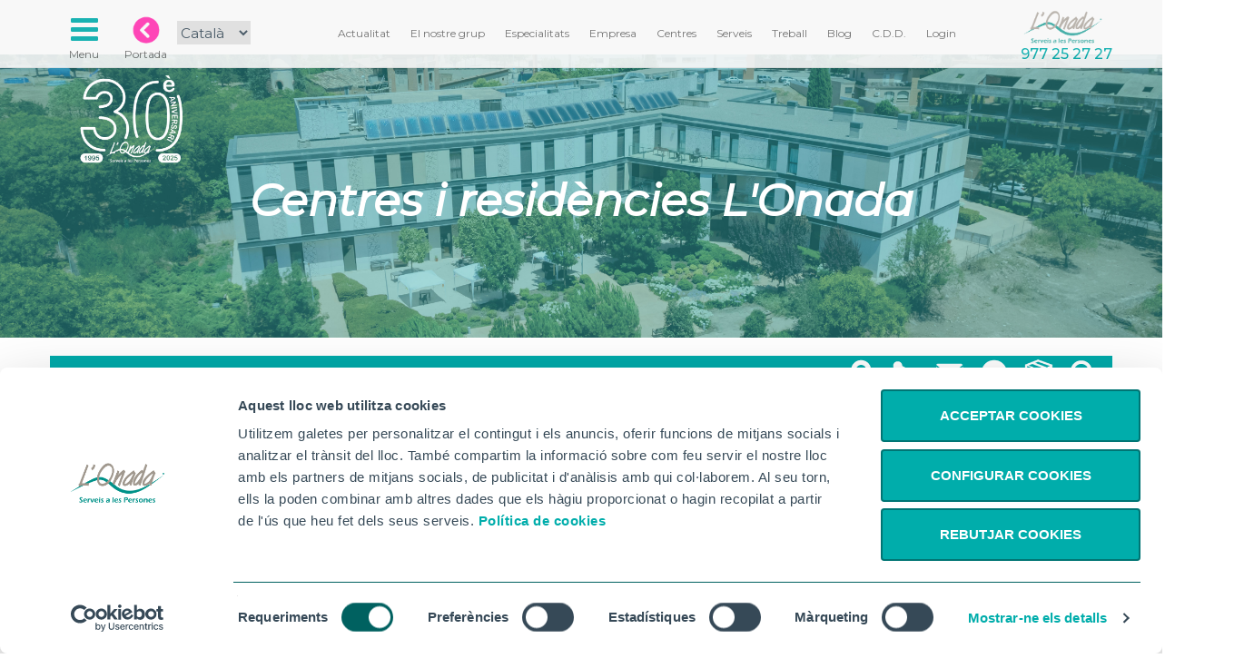

--- FILE ---
content_type: text/html; charset=UTF-8
request_url: https://www.lonada.com/centres/santpedor
body_size: 8619
content:
<html>
<head>
  <script id="Cookiebot" 
  src="https://consent.cookiebot.com/uc.js" 
  data-cbid="7a09d6ad-f27b-4cf9-8b78-bb57d9c89c53" 
  data-blockingmode="auto" 
  data-culture="CA"
  
  type="text/javascript"></script>
  <!-- Global site tag (gtag.js) - Google Analytics -->
  <script async src="https://www.googletagmanager.com/gtag/js?id=UA-150813512-1"></script>
  <script>
    window.dataLayer = window.dataLayer || [];
    function gtag(){dataLayer.push(arguments);}
    gtag('js', new Date());

    gtag('config', 'UA-150813512-1');
  </script>
    <meta charset="utf-8">
    <meta name="viewport" content="width=device-width, initial-scale=1">
        <title>L&#039;Onada Residència Santpedor Cal Jorba - L'Onada Serveis</title>
        
          <meta name="description" content="La Residència Assistida (90 places) i Centre de Dia (25 places) de Santpedor disposa d’amplis jardins i presta serveis residencials i de...">
    
    <meta name="author" content="Web Developer: Dani Mayandia tw/@zagalet; Graphic designer: Tomás Sastre ig/@timoteca; Video/Animation: David Aviles ig/@lumpampumpi" />
    <meta name="copyright" content="L'Onada Serveis" />
    <meta name="robots" content="index,follow"/>
    <meta http-equiv="cache-control" content="no-cache"/>
    <meta name="keyword" content="tercera edad residencias centros de dia servicios a las personas geriatria" />
    
    
    
    
    <link rel="icon" type="image/png" href="https://www.lonada.com/img/style/favicon/favicon-96x96.png" sizes="96x96" />
    <link rel="icon" type="image/svg+xml" href="https://www.lonada.com/img/style/favicon/favicon.svg" />
    <link rel="shortcut icon" href="https://www.lonada.com/favicon.ico" />
    <link rel="apple-touch-icon" sizes="180x180" href="https://www.lonada.com/img/style/favicon/apple-touch-icon.png" />
    
    <link rel="manifest" href="https://www.lonada.com/manifest.json">
    <meta name="theme-color" content="#00AAAA">

    <script type="text/javascript" src="https://cdnjs.cloudflare.com/ajax/libs/jquery/2.0.3/jquery.min.js"></script>
    <script type="text/javascript" src="https://netdna.bootstrapcdn.com/bootstrap/3.3.4/js/bootstrap.min.js"></script>
    <script async defer src="https://maps.googleapis.com/maps/api/js?key=AIzaSyCsN08N-O2EUNgThC5S_ozbBBu2fSOWFLc"></script>
    <script type="text/javascript" src="https://www.lonada.com/js/modals.js"></script>
    <script type="text/javascript" src="https://www.lonada.com/js/common.js"></script>
    <script type="text/javascript" src="https://www.lonada.com/js/citas.js"></script>
    <script type="text/javascript" src="https://www.lonada.com/centres/data.json"></script>

    <link href="https://cdnjs.cloudflare.com/ajax/libs/font-awesome/4.3.0/css/font-awesome.min.css" rel="stylesheet" type="text/css">
    <link href="https://www.lonada.com/css/bootstrap.css" rel="stylesheet" type="text/css">
    <link href="https://www.lonada.com/css/headers.css" rel="stylesheet" type="text/css">
    <link href="https://www.lonada.com/css/footer.css" rel="stylesheet" type="text/css">
    <link href="https://www.lonada.com/vendor/lightbox2/css/lightbox.min.css" rel="stylesheet" type="text/css">
    <link href="https://www.lonada.com/css/modals.css" rel="stylesheet" type="text/css">
    <link href="https://www.lonada.com/css/embed.css" rel="stylesheet" type="text/css">
    <style>

    </style>
    <script>      
    $(document).ready(function(){
      initModals();
    });
    </script>
          <link rel="stylesheet" href="https://www.lonada.com/css/centros.css">
      <link rel="stylesheet" href="https://www.lonada.com/css/empleo.css">
      <link rel="stylesheet" href="https://www.lonada.com/css/servicios.css">
      <link rel="stylesheet" href="https://www.lonada.com/css/noticias.css">
      <link rel="stylesheet" href="https://www.lonada.com/css/equal-col.css">
      <script src="https://www.lonada.com/js/centros.js"></script>
      </head>
<body>
  <div class="navbar navbar-default navbar-static-top menu-top">
    <div class="container cont-top">
      <div class="navbar-header">        
        <button type="button" class="navbar-toggle" data-toggle="modal" data-target="#modal_menu_completo" style="border:none; float:left;">
          <span class="sr-only">Toggle navigation</span>
          <i class="fa fa-fw fa-bars"></i>
          <br><em>Menu</em>
        </button>
        <a  class="home_link hidden-lg hidden-md hidden-sm" href="https://www.lonada.com">
          <img src="https://www.lonada.com/img/banners_app/home-pink.png">
          <em>Portada</em>
        </a>
        <a  class="top_logo hidden-lg hidden-md hidden-sm" href="https://www.lonada.com">
        <img src="https://www.lonada.com/img/30aniv/logo-onada.png">
        </a>
      </div>
     
      
      <div class="collapse navbar-collapse" id="navbar-ex-collapse">
        <ul class="nav navbar-nav navbar-right cont-top">
                              
          <li>
            <a href="/empresa/actualitat" class="textLink"><em>Actualitat</em></a>
          </li>
          <li>
            <a href="/empresa/elnostregrup" class="textLink"><em>El nostre grup</em></a>
          </li>
          <li>
            <a href="/centres/especialitats" class="textLink"><em>Especialitats</em></a>
          </li>  
          <li>
              <a href="/empresa" class="textLink"><em>Empresa</em></a>
            </li>
            <li>
              <a href="/centres" class="textLink"><em>Centres</em></a>
            </li>
            <li>
              <a href="/serveis" class="textLink"><em>Serveis</em></a>
            </li>
            <li>
              <a href="/treball" class="textLink"><em>Treball</em></a>
            </li>
            <li>
              <a href="/blog" class="textLink"><em>Blog</em></a>
            </li>
            <li>
              <a title="Canal de denúncies" href="/canal-denuncies" class="textLink"><em>C.D.D.</em></a>
            </li>
            <li class="hidden-md hidden-sm">
                                  <a href="https://www.lonada.com/login" data-toggle="modal" data-target="#modal1" class="textLink"><em>Login</em></a>
                            </li>
            <li class="hidden-md hidden-sm">
              <img class="logo_onada" src="https://www.lonada.com/img/banners_app/logo-onada.png"> 
              <br><span class="phone_under_logo" >977 25 27 27</span>             
            </li>           
        </ul>
        <ul class="nav navbar-left navbar-nav">
          <li>
            <a href="javascript:void(null)" style="padding-left:0px;" data-toggle="modal" data-target="#modal_menu_completo">
                <i class="fa fa-fw fa-bars"></i>
              <br><em>Menu</em></a>
          </li>
          <li>
            <a href="/"><img src="https://www.lonada.com/img/banners_app/home-pink.png"><br><em>Portada</em></a>
          </li>
          <li class="hidden-sm">
         
            <select class="lang" onchange="cambioLang(this.value)">
            <option value="https://www.lonada.com/lang/es"
                        >Español</option>
            <option value="https://www.lonada.com/lang/cat"
                          selected="selected"
                        >Català</option>
            </select>

         
        </li>
        </ul>
      </div>
    </div>
  </div>      <div class="section section-header">
    <div class="container img-header" style="position:relative">        
      <div class="row art-header centros">
                  <h1>Centres i residències L&#039;Onada</h1>
                               
      </div>
    </div>
      
    <div class="container" style="position:relative">
      <div class="row buttons-header hidden-sm hidden-xs">
        <div class="col-md-12">
                      <a href="https://www.lonada.com/search/n/13" class="btt btt-search"><b>Buscar</b></a>
                    <a href="https://www.lonada.com/proveedores" class="btt btt-proveedores" data-toggle="modal" data-target="#modal1"><b>text.proveedores</b></a>
          <a href="https://www.lonada.com/envia-tu-cv" class="btt btt-cv"><b>Envia el teu CV</b></a>
          <a href="https://www.lonada.com/consulta" class="btt btt-contact" data-toggle="modal" data-target="#modal1"><b>Contacte</b></a>
                      <a href="https://www.lonada.com/share/?url=https://www.lonada.com/centres/santpedor&tit=L%27Onada+Resid%C3%A8ncia+Santpedor+Cal+Jorba" class="btt btt-share" data-toggle="modal" data-target="#modal1"><b>Compartir</b></a>
                    <a href="https://www.lonada.com/centres/mapa" class="btt btt-map" data-toggle="modal" data-target="#modal1"><b>Mapa</b></a>
        </div>
      </div>
      <div class="row iso-header">

                    <h2>Residència L&#039;Onada</h2>
          
                    <h3 class="">Santpedor</h3>
          
          
                    

             

      </div>
    </div>
  </div>
      
  <div class="section">
  <div class="container">    
    <div class="section vcentro">
    <div class="container">
      <div class="row">

          
        <div class="col-md-12 col-sm-12 col-xs-12 hr text-center">

          <div class="row">
         
          <div class="col-md-16 col-sm-16 col-xs-16 text-center">
            <img style="width: 100px; margin-bottom:20px;" src="https://www.lonada.com/img/onacivitas.png">
          </div>
         

          </div>
          <hr>
      </div>
    </div>
<div class="row">
         <div class="col-md-7 col-sm-12 col-xs-12">
          <div class="col-md-12 col-sm-12 col-xs-12">

          <div class="foto-video">
                        <div class="embed-responsive embed-responsive-16by9">
              <iframe src="https://player.vimeo.com/video/776528447?autoplay=0" width="650" height="366" frameborder="0" webkitallowfullscreen mozallowfullscreen allowfullscreen allow="autoplay; fullscreen"></iframe>
            </div>
                      </div>

                    <div class="col-md-12 col-sm-12 col-xs-12">
          
          <div class="desc">
                        <p>La <strong>Resid&egrave;ncia Assistida</strong> <em>(90 places)</em> i <strong>Centre de Dia</strong> <em>(25 places)</em> de Santpedor disposa d&rsquo;amplis jardins i presta serveis residencials i de centre de dia per tota la comunitat.</p>
                      </div>
          </div>
                    </div>
        </div>
        <div class="col-md-5 col-sm-12 col-xs-12 col-der ">
            <div class="col-md-7 col-sm-12 col-xs-12 toleft centro-datos">
                <div class="col-md-12 col-sm-12 col-xs-12">
                <p><b>                    L&#039;Onada Residència Santpedor Cal Jorba
                    </b></p>
                  </div>

                  <div class="col-sm-6 col-xs-6 hidden-lg hidden-md"></div>

                  <div class="col-md-12 col-sm-6 col-xs-6 datos-contacto-centro">
                  <p><i class="fa fa-1x fa-clock-o fa-fw horari"></i>
                                    Durant tot el dia.
                  </p>
                <p><i class="fa fa-1x fa-envelope fa-fw email"></i>
                  <a href="mailto:santpedor@lonada.com">santpedor@lonada.com</a></p>
                  <p class="mailcv">
                  <a href="mailto:cv@lonada.com">
                  cv@lonada.com</a></p>

                <p class="hidden-lg hidden-md"><i class="fa fa-1x fa-phone fa-fw phone-mini"></i>
                    93 832 01 55</p>
                </div>
            </div>
            <div class="col-md-5 col-sm-6 col-xs-6 toleft cont-img-centro">

                  <img src="https://www.lonada.com/img/centros/principal/th/dji-0095.jpg" class="img-responsive img-thumbnail">

            </div>
            <div class="col-md-12 col-sm-12 col-xs-12 toleft">
              <hr class="hidden-sm hidden-xs">
              <div class="col-md-12 col-sm-12 col-xs-12 col-der-rounded tfno hidden-sm hidden-xs">
                <div class="col-md-2 col-sm-1 col-xs-1"><i class="fa fa-phone-square fa-fw"></i></div>
                <div class="col-md-10 col-sm-11 col-xs-11">93 832 01 55</div>
              </div>

                              <div class="col-md-12 col-sm-12 col-xs-12 col-der-rounded loc">
                  <div class="col-md-2 col-sm-1 col-xs-1"><i class="fa fa-map-marker fa-fw"></i></div>
                  <div class="col-md-10 col-sm-11 col-xs-11">
                                            C/ Salvador Espriu, nº 10, 08251, Santpedor
                                          </div>

                  <div class="col-md-12 col-sm-12 col-xs-12 col-der-rounded" id="mapvcentro"></div>
                </div>
              
            </div>

        </div>
      </div>
      
      <div class="row">
        <div class="col-md-12 col-sm-12 col-xs-12 hr"><hr></div>
        <div class="col-md-7 col-sm-12 col-xs-12">
            <div class="col-md-12 col-sm-12 col-xs-12 galeria">
                                <div class="wrap">
                  <div class="col-md-3 col-sm-3 col-xs-4 inner">
                    <a href="https://www.lonada.com/img/centros/fotos/HRXk-Aerea_Santpedor.jpg" data-lightbox="fotos">
                      <img src="https://www.lonada.com/img/centros/fotos/th/HRXk-Aerea_Santpedor.jpg" class="img-responsive">
                    </a>
                  </div>
                </div>
                                <div class="wrap">
                  <div class="col-md-3 col-sm-3 col-xs-4 inner">
                    <a href="https://www.lonada.com/img/centros/fotos/pdfs-DSC_1872-copia.jpg" data-lightbox="fotos">
                      <img src="https://www.lonada.com/img/centros/fotos/th/pdfs-DSC_1872-copia.jpg" class="img-responsive">
                    </a>
                  </div>
                </div>
                                <div class="wrap">
                  <div class="col-md-3 col-sm-3 col-xs-4 inner">
                    <a href="https://www.lonada.com/img/centros/fotos/twJM-DSC_1929-copia.jpg" data-lightbox="fotos">
                      <img src="https://www.lonada.com/img/centros/fotos/th/twJM-DSC_1929-copia.jpg" class="img-responsive">
                    </a>
                  </div>
                </div>
                                <div class="wrap">
                  <div class="col-md-3 col-sm-3 col-xs-4 inner">
                    <a href="https://www.lonada.com/img/centros/fotos/IKAO-DSC_1932-copia.jpg" data-lightbox="fotos">
                      <img src="https://www.lonada.com/img/centros/fotos/th/IKAO-DSC_1932-copia.jpg" class="img-responsive">
                    </a>
                  </div>
                </div>
                                <div class="wrap">
                  <div class="col-md-3 col-sm-3 col-xs-4 inner">
                    <a href="https://www.lonada.com/img/centros/fotos/nO2u-DSC_1936-copia.jpg" data-lightbox="fotos">
                      <img src="https://www.lonada.com/img/centros/fotos/th/nO2u-DSC_1936-copia.jpg" class="img-responsive">
                    </a>
                  </div>
                </div>
                                <div class="wrap">
                  <div class="col-md-3 col-sm-3 col-xs-4 inner">
                    <a href="https://www.lonada.com/img/centros/fotos/e3n2-DSC_1948-copia.jpg" data-lightbox="fotos">
                      <img src="https://www.lonada.com/img/centros/fotos/th/e3n2-DSC_1948-copia.jpg" class="img-responsive">
                    </a>
                  </div>
                </div>
                                <div class="wrap">
                  <div class="col-md-3 col-sm-3 col-xs-4 inner">
                    <a href="https://www.lonada.com/img/centros/fotos/KqkW-DSC_1874-copia.jpg" data-lightbox="fotos">
                      <img src="https://www.lonada.com/img/centros/fotos/th/KqkW-DSC_1874-copia.jpg" class="img-responsive">
                    </a>
                  </div>
                </div>
                                <div class="wrap">
                    <div class="col-md-3 col-sm-3 col-xs-3 inner">
                      <a href="https://www.lonada.com/centres/santpedor/fotos" data-toggle="modal" data-target=" #modal1 ">
                        <img src="https://www.lonada.com/img/centros/style/galeria.png" class="img-responsive">
                      </a>
                    </div>
                  </div>
            </div>
        </div>


        <div class="col-md-5 col-sm-12 col-xs-12 col-der">
            <div class="col-sm-2 col-xs-2 hidden-lg hidden-md"></div>
            <div class="col-md-12 col-sm-8 col-xs-8 toleft">
          <div class="col-md-12 col-sm-12 col-xs-12 col-der-rounded green community">
              <div class="col-md-12 col-sm-12 col-xs-12">
                  <a href="https://www.lonada.com/socialtag/LOnadaSantpedor" class="socialtag" data-toggle="modal" data-target=" #modal1 ">#LOnadaSantpedor</a>
              </div>
                              <div class="col-md-3 col-sm-3 col-xs-3"><a href="https://www.facebook.com/lonada.santpedor" target="_blank"><img src="https://www.lonada.com/img/centros/style/fb.png" class="img-responsive"></a></div>
                                            <div class="col-md-3 col-sm-3 col-xs-3"><a href="https://twitter.com/jorba_l" target="_blank"><img src="https://www.lonada.com/img/centros/style/tw.png" class="img-responsive"></a></div>
                                          <div class="col-md-3 col-sm-3 col-xs-3"><a href="https://www.instagram.com/lonada_santpedor/" target="_blank"><img src="https://www.lonada.com/img/centros/style/ins.png" class="img-responsive"></a></div>
                            <div class="col-md-3 col-sm-3 col-xs-3"><a href="https://www.youtube.com/channel/UCqxU5J6reuSrgTMid1WXdww" target="_blank"><img src="https://www.lonada.com/img/centros/style/yt.png" class="img-responsive"></a></div>

              <div class="col-md-12 col-sm-12 col-xs-12 tittreball">Vols treballar a L'Onada?</div>
              <div class="col-md-3 col-sm-3 col-xs-3">&nbsp;</div>
              <div class="col-md-3 col-sm-3 col-xs-3"><a href="https://www.lonada.com/envia-tu-cv"><img src="https://www.lonada.com/img/centros/style/cv.png" class="img-responsive"></a></div>
              <div class="col-md-3 col-sm-3 col-xs-3"><a href="https://www.linkedin.com/in/resid%C3%A8ncia-l-onada-a73601148/"><img src="https://www.lonada.com/img/centros/style/in.png" class="img-responsive"></a></div>
              <div class="col-md-3 col-sm-3 col-xs-3">&nbsp;</div>

          </div>
            </div>
        </div>

      </div>

            <div class="row news">
        <div class="col-md-12 col-sm-12 col-xs-12">
          <div class="row">
              <div class="col-md-7 col-sm-12 col-xs-12 tit-left">
                  <h2>Actualitat L'Onada Santpedor</h2>
              </div>
              <div class="col-md-5 hidden-sm hidden-xs tit-right">
                <div class="col-md-10">
                  <div class="form-group">
                    <input id="q" type="text" placeholder="Cercar Activitats i Noticies" class="form-control input-sm">
                    <input type="hidden" id="id_centro" value="13">
                  </div>
                </div>
                <div class="col-md-2" >
                  <a onclick="buscarNoticias()" href="javascript:void(null)">
                    <i class="-square fa fa-2x fa-fw fa-search "></i>
                  </a>
                </div>
              </div>
          </div>
        </div>

        
        <div class="col-md-12 col-sm-12 col-xs-12 ">
          <div class="row ">
              <div class="col-md-7 col-sm-12 col-xs-12 list-news">
                                <div class="col-md-3 col-sm-6 col-xs-12 item">
                <div class="wrap">
                  <div class=" inner">
                      <a href="https://www.lonada.com/centres/noticies/35251/activitat-a-verema.php" data-toggle="modal" data-target=" #modal1 ">
                                              <img src="https://www.lonada.com/img/noticias/U8YK_img-20260114-wa0003.jpg" class="img img-responsive">
                                          </a>
                  </div>
                </div>
                  <a href="https://www.lonada.com/centres/noticies/35251/activitat-a-verema.php" data-toggle="modal" data-target=" #modal1 ">
                    Activitat a Verema</a>
                </div>


                                <div class="col-md-3 col-sm-6 col-xs-12 item">
                <div class="wrap">
                  <div class=" inner">
                      <a href="https://www.lonada.com/centres/noticies/35191/reis-dorient.php" data-toggle="modal" data-target=" #modal1 ">
                                              <img src="https://www.lonada.com/img/noticias/8U6f_20260105-163139.jpg" class="img img-responsive">
                                          </a>
                  </div>
                </div>
                  <a href="https://www.lonada.com/centres/noticies/35191/reis-dorient.php" data-toggle="modal" data-target=" #modal1 ">
                    Reis d&#039;Orient</a>
                </div>


                                <div class="col-md-3 col-sm-6 col-xs-12 item">
                <div class="wrap">
                  <div class=" inner">
                      <a href="https://www.lonada.com/centres/noticies/35165/postal-de-nadal.php" data-toggle="modal" data-target=" #modal1 ">
                                              <img src="https://www.lonada.com/img/noticias/HDmE_20260105-085703.jpg" class="img img-responsive">
                                          </a>
                  </div>
                </div>
                  <a href="https://www.lonada.com/centres/noticies/35165/postal-de-nadal.php" data-toggle="modal" data-target=" #modal1 ">
                    Postal de Nadal</a>
                </div>


                                <div class="col-md-3 col-sm-6 col-xs-12 item">
                <div class="wrap">
                  <div class=" inner">
                      <a href="https://www.lonada.com/centres/noticies/35157/ball-de-cap-dany.php" data-toggle="modal" data-target=" #modal1 ">
                                              <img src="https://www.lonada.com/img/noticias/vgts_img-20260102-wa0031.jpg" class="img img-responsive">
                                          </a>
                  </div>
                </div>
                  <a href="https://www.lonada.com/centres/noticies/35157/ball-de-cap-dany.php" data-toggle="modal" data-target=" #modal1 ">
                    Ball de cap d&#039;any</a>
                </div>


                              </div>
              <div class="col-md-5 col-sm-12 col-xs-12 text-center">
                  <a href="https://www.lonada.com/centres/santpedor/noticies" data-toggle="modal" data-target=" #modal1 " class="btn btn-mas-info">
                    <img src="https://www.lonada.com/img/style/mas.png"/>Informa't de las activitats i notícies dels centres!</a>
              </div>
          </div>
        </div>      
      </div>
      
      
                    <div class="row galeria big">
            <div class="col-md-12 col-sm-12 col-xs-12 hr"><hr></div>

            <div class="col-md-12 col-sm-12 col-xs-12 toleft">
              <h2 class="tit-left">Videos</h2>
                              <div class="wrap">
                  <div class="col-md-3 col-sm-3 col-xs-4 inner">
                    <a href="https://www.lonada.com/centres/santpedor/video/335" data-toggle="modal" data-target=" #modal1 ">
                      <img src="https://i.vimeocdn.com/video/2003091157-8dde9a1ed94ea3c09661970ab12954f1dcaf298446b08289a7b4ed8dc4745080-d?mw=2200&amp;mh=1240&amp;q=70" class="img-responsive">
                    </a>
                  </div>
                </div>

                              <div class="wrap">
                  <div class="col-md-3 col-sm-3 col-xs-4 inner">
                    <a href="https://www.lonada.com/centres/santpedor/video/290" data-toggle="modal" data-target=" #modal1 ">
                      <img src="https://i.vimeocdn.com/video/2001019574-3e65260afde93def8a6de3d00c527549f2152e7112b17f587a98e821fa147b53-d?mw=2200&amp;mh=1240&amp;q=70" class="img-responsive">
                    </a>
                  </div>
                </div>

                              <div class="wrap">
                  <div class="col-md-3 col-sm-3 col-xs-4 inner">
                    <a href="https://www.lonada.com/centres/santpedor/video/279" data-toggle="modal" data-target=" #modal1 ">
                      <img src="https://i.vimeocdn.com/video/1753403860-5302803f2a5e7ad47ea0121e2f3d2e784e18402517c7375f2f593ea8aa087e7b-d?mw=1900&amp;mh=1069&amp;q=70" class="img-responsive">
                    </a>
                  </div>
                </div>

                              <div class="wrap">
                  <div class="col-md-3 col-sm-3 col-xs-4 inner">
                    <a href="https://www.lonada.com/centres/santpedor/video/240" data-toggle="modal" data-target=" #modal1 ">
                      <img src="https://i.vimeocdn.com/video/1421428588-7a381706e8569f5e8bc7332eab1f3f277380aa4bd09d29ce0110209425a361cd-d?mw=1200&amp;mh=675" class="img-responsive">
                    </a>
                  </div>
                </div>

                              <div class="wrap">
                  <div class="col-md-3 col-sm-3 col-xs-4 inner">
                    <a href="https://www.lonada.com/centres/santpedor/video/239" data-toggle="modal" data-target=" #modal1 ">
                      <img src="https://i.vimeocdn.com/video/1407920638-8c343f54b5d2c8cdd021f499a2283d324ee783683330d394f0aebd9d7407d921-d?mw=1200&amp;mh=675" class="img-responsive">
                    </a>
                  </div>
                </div>

                              <div class="wrap">
                  <div class="col-md-3 col-sm-3 col-xs-4 inner">
                    <a href="https://www.lonada.com/centres/santpedor/video/173" data-toggle="modal" data-target=" #modal1 ">
                      <img src="https://i.vimeocdn.com/video/1339840797-e8875c8ef1e8f446cbd45be04df97b06319b7ca26c0c8d400874f4c56946bd8c-d?mw=1200&amp;mh=675" class="img-responsive">
                    </a>
                  </div>
                </div>

                              <div class="wrap">
                  <div class="col-md-3 col-sm-3 col-xs-4 inner">
                    <a href="https://www.lonada.com/centres/santpedor/video/124" data-toggle="modal" data-target=" #modal1 ">
                      <img src="https://i.vimeocdn.com/video/1322000064-8bf7f41c15db109b26c396fd39928255d3879d01b42c07e199b940d78e3270e5-d?mw=1000&amp;mh=677" class="img-responsive">
                    </a>
                  </div>
                </div>

                              <div class="wrap">
                  <div class="col-md-3 col-sm-3 col-xs-4 inner">
                    <a href="https://www.lonada.com/centres/santpedor/video/123" data-toggle="modal" data-target=" #modal1 ">
                      <img src="https://i.vimeocdn.com/video/1321984205-75c6068278e7daffa8d8cc3248e7753fef123407613336f87b22b43dc5d456a8-d?mw=1100&amp;mh=619" class="img-responsive">
                    </a>
                  </div>
                </div>

                              <div class="wrap">
                  <div class="col-md-3 col-sm-3 col-xs-4 inner">
                    <a href="https://www.lonada.com/centres/santpedor/video/94" data-toggle="modal" data-target=" #modal1 ">
                      <img src="https://i.vimeocdn.com/video/1321964748-ecb989ca839400961407de79418dfe0ad9bbda64f231bb3c24dbe7834a261e98-d?mw=1100&amp;mh=619" class="img-responsive">
                    </a>
                  </div>
                </div>

                              <div class="wrap">
                  <div class="col-md-3 col-sm-3 col-xs-4 inner">
                    <a href="https://www.lonada.com/centres/santpedor/video/29" data-toggle="modal" data-target=" #modal1 ">
                      <img src="https://i.vimeocdn.com/video/512387443-f671c018604c7da2f8180d9e52bb34ed9520890a600125a950d9f21aaa48b59c-d?mw=1100&amp;mh=619" class="img-responsive">
                    </a>
                  </div>
                </div>

              
            </div>
        </div>
              


    </div>
    </div>

    <script type="text/javascript">

	var markerVcentro = false;
	var defaultLat = 41.783012;
	var defaultLong = 1.843146;
	var icono_amarillo = {
    url: 'https://www.lonada.com/img/style/marker_yellow.png',
    size: new google.maps.Size(40, 40)
  };

	function creaMarkerVcentro()
	{
		markerVcentro = new google.maps.Marker({
			position: new google.maps.LatLng(41.783012,1.843146),
			draggable : false,
      icon : icono_amarillo,
			map : mapvcentro
			});

	}


	function initMapVcentro() {
		  mapvcentro = new google.maps.Map(document.getElementById('mapvcentro'), {
		    zoom: 15,
		    center: {lat: defaultLat, lng: defaultLong},
		    mapTypeId: google.maps.MapTypeId.ROADMAP
		  });

			creaMarkerVcentro();

	}

	$(document).ready(function(){
		initMapVcentro();

		$('#modal1').on('shown.bs.modal', function () {
            google.maps.event.trigger(mapvcentro, 'resize');
            mapvcentro.setCenter(new google.maps.LatLng(defaultLat, defaultLong));
    });

    $("#q").keydown( function(tecla){
      if( tecla.keyCode == 13)
        buscarNoticias();
    });
	});

	</script>
  </div>
  </div>
      
  <div class="modal fade" id="modal1" role="dialog">
        <div class="modal-dialog  modal-lg">
          <div class="modal-content">
            <div class="modal-header">                
            </div>
            <div class="modal-body">              
            </div>
            <div class="modal-footer ">              
            </div>
          </div>
        </div>
      </div>  <div class="modal fade" id="modal2" role="dialog">
  <div class="modal-dialog  modal-lg">
    <div class="modal-content">
      <div class="modal-header">              
      </div>
      <div class="modal-body">              
      </div>
      <div class="modal-footer ">              
      </div>
    </div>
  </div>
</div>  <div class="modal fade" id="modal3" role="dialog">
  <div class="modal-dialog  modal-lg">
    <div class="modal-content">
      <div class="modal-header">              
      </div>
      <div class="modal-body">              
      </div>
      <div class="modal-footer ">              
      </div>
    </div>
  </div>
</div>  <div class="modal fade" id="modal4" role="dialog">
  <div class="modal-dialog  modal-lg">
    <div class="modal-content">
      <div class="modal-header">              
      </div>
      <div class="modal-body">              
      </div>
      <div class="modal-footer ">              
      </div>
    </div>
  </div>
</div>  <div class="modal fade" id="modal5" role="dialog">
  <div class="modal-dialog  modal-lg">
    <div class="modal-content">
      <div class="modal-header">              
      </div>
      <div class="modal-body">              
      </div>
      <div class="modal-footer ">              
      </div>
    </div>
  </div>
</div>  <footer class="section">
        <div class="container green">
          <div class="row ">
           <div class="col-xs-12 col-md-8 col-lg-8  col-sm-8 logos">
             <div class="notiflogos">
               <p class="gerisoft">GeriSoft</p>
               <p class="bressol">L'Onada Bressol</p>
               <p class="onacare">Web de OnaCare</p>
               <p class="fiss">Web de FiSS</p>
               <p class="onasad">OnaSAD</p>
               <p class="sello">RSC</p>
               <p class="plegadis">Web de Plegadis</p>
              </div>
              <a rel="gerisoft" href="http://www.lonada.net" target="_blank"><img src="https://www.lonada.com/img/footer/gerisoft.png"></a>
              <a rel="bressol" href="http://bressol.lonada.com" target="_blank"><img src="https://www.lonada.com/img/footer/bressol.png"></a>
              <a rel="onacare" href="http://www.onacare.es" target="_blank"><img src="https://www.lonada.com/img/footer/onacare.png"></a>
              <a rel="fiss" href="http://www.fiss.es" target="_blank"><img src="https://www.lonada.com/img/footer/fiss.png"></a>
              <a rel="onasad" href="http://sad.lonada.com" target="_blank"><img src="https://www.lonada.com/img/footer/onasad.png"></a>
              <a rel="sello" href="https://www.lonada.com/rsc" ><img src="https://www.lonada.com/img/footer/sello.png"></a>
              <a rel="plegadis" href="http://www.fundacioplegadis.org" target="_blank"><img src="https://www.lonada.com/img/footer/plegadis.png"></a>
           </div>  
           
           <div class="hidden-xs col-md-4 col-lg-4 col-sm-4 redes">
            <div class="notifredes">
                <p class="fb">Facebook</p>
                <p class="ins">Instagram</p>
                <p class="tw">Twitter</p>
                <p class="yt">YouTube</p>                
                <p class="in">Linkedin</p>
                <p class="cv">Envia el teu CV</p>
            </div>
              <a rel="fb" href="https://www.facebook.com/lonadaserveis/" target="_blank"><img src="https://www.lonada.com/img/centros/style/fb.png"></a>
              <a rel="ins" href="https://www.instagram.com/lonada.serveis/" target="_blank"><img src="https://www.lonada.com/img/centros/style/ins.png"></a>
              <a rel="tw" href="https://twitter.com/LOnadaServeis" target="_blank"><img src="https://www.lonada.com/img/centros/style/tw.png"></a>
              <a rel="yt" href="https://www.youtube.com/channel/UCqxU5J6reuSrgTMid1WXdww" target="_blank"><img src="https://www.lonada.com/img/centros/style/yt.png"></a>            
              <a rel="in" href="https://www.linkedin.com/company/lonadaserveis/" target="_blank"><img src="https://www.lonada.com/img/centros/style/in.png"></a>
              <a rel="cv" href="https://www.lonada.com/envia-tu-cv"><img src="https://www.lonada.com/img/centros/style/cv.png"></a>
            </div>
           
          </div>

        </div>

        <div class="container white">
          <div class="row">
            <div class="col-lg-2 col-md-2 col-sm-2 xs-hidden"></div>
            <div class="col-lg-8 col-md-8 col-sm-8 col-xs-12 text-center" style="margin-bottom:20px;">
              <img src="https://www.lonada.com/img/footer/pla_rec_trans_res2.jpg" class="img-responsive" style="margin: 10px auto 20px auto;">              
            </div>
          </div>

          <div class="row">
            <div class="col-lg-3 col-md-3 col-sm-2 xs-hidden"></div>
            <div class="col-lg-6 col-md-6 col-sm-8 col-xs-12 text-center" style="margin-bottom:20px;">              
            <p style="color:#444;">L'Onada Golden Beach, SL ha estat beneficiària de Fons Europeus, que té com a objectiu la millora de la competitivitat de les PIMES, i gràcies al qual ha posat en marxa un Pla d'Acció amb l'objectiu de reforçar la digitalització i la competitivitat de les pimes durant l'any 2024. Per això ha comptat amb el suport del Programa Pime Digital de la Cambra de Comerç de Tarragona. #EuropaSeSiente</p>
            </div>
          </div>


          <div class="row">
            <div class="col-lg-2 col-md-2 col-sm-1 xs-hidden"></div>
            <div class="col-lg-8 col-md-8 col-sm-10 col-xs-12 text-center" style="margin-bottom:20px;">              
              <img src="https://www.lonada.com/img/footer/logos-feder.png" class="img-responsive" style="margin: 10px auto 20px auto;">              
            </div>
          </div>

          <div class="row">
            <div class="col-lg-4 col-md-4 col-sm-4 col-xs-3"></div>
            <div class="col-lg-4 col-md-4 col-sm-4 col-xs-6 text-center" style="margin-bottom:10px;">              
              <img src="https://www.lonada.com/img/footer/logo-pyme-digital.jpg" class="img-responsive" style="margin: 10px auto 20px auto;">
            </div>
          </div>
          <hr>

          
            <div class="row" style="margin-top: 20px">
                <div class="col-md-12 text-center">
                    <ul>
                    <li><a href="https://www.lonada.com/consulta" data-toggle="modal" data-target="#modal1">Contacte</a></li>
                    <li><a href="https://www.lonada.com/canal-denuncies">Canal de denúncies</a></li>
                    <li><a href="https://www.lonada.com/envia-tu-cv">Envia el teu CV</a></li>
                    <li><a href="https://www.lonada.com/proveedores" data-toggle="modal" data-target="#modal1">Proveïdors</a></li>
                  </ul>
                </div>
                  <div class="col-md-12 text-center">
                    <ul>
                    <li><a href="https://www.lonada.com/avis-legal" data-toggle="modal" data-target="#modal1">Avís Legal</a></li>
                    <li><a href="https://www.lonada.com/politica-privacitat" data-toggle="modal" data-target="#modal1">Política de privacitat</a></li>
                    <li><a href="https://www.lonada.com/politica-privacitat-app-gerisoft" data-toggle="modal" data-target="#modal1">Política de privacitat APP Gerisoft</a></li>
                    <li><a href="https://www.lonada.com/politica-cookies" data-toggle="modal" data-target="#modal1">Política de Cookies</a></li>
                    <li><a href="javascript:void(null)" onclick="Cookiebot.renew()">Canviar la configuració de cookies</a></li>                   
                    <li><a href="https://www.lonada.com/politica-xxss" data-toggle="modal" data-target="#modal1">Política de xarxes socials</a></li>  
                  </ul>
                </div>
                <div class="col-md-12 text-center">
                    <ul>
                      <li><a href="http://www.lonada.info" target="_blank">Families</a></li>
                      <li><a href="http://www.lonada.net" target="_blank">Intranet</a></li>
                      <li><a href="http://incidencias.lonada.cat" target="_blank">Incidencies</a></li>
                      <li><a onclick="location.href='https://www.lonada.com/files/Supremo.exe'" href="javascript:void(null)">Suport</a></li>
                                            <li><a href="https://www.lonada.com/login" data-toggle="modal" data-target="#modal1">Login</a></li>
                                          </ul>
                </div>
            </div>
            <div class="row">
                <div class="col-md-12" style="margin-top:20px;">
                    <ul>
                      <li>© L'Onada Serveis. 2021 - Tots els drets reservats</li>
                    </ul>
                  </div>
            </div>
        </div>

      </footer>   
      <script>
        $(document).ready(function(){
          var opened = false;
          var openedred = false;

          $("footer .logos a").mouseover( function(){
            var att = $(this).attr('rel');
            $("footer .logos .notiflogos p").hide();
            $("footer .logos .notiflogos p."+att).show();
            if( opened == false)
             {
                opened = true;
               $(".notiflogos").animate({top:-60},200);
             }
          });

          $("footer .logos a").mouseout( function(){
            opened = false;

            setTimeout(function() {
              if( opened == false)
              {
                $(".notiflogos").animate({top:0},500,function(){
                  opened = false;
                });

              }
            }, 2000);
          });

          $("footer .redes a").mouseover( function(){
            var att = $(this).attr('rel');
            $("footer .redes .notifredes p").hide();
            $("footer .redes .notifredes p."+att).show();
            if( openedred == false)
             {
              openedred = true;
               $(".notifredes").animate({top:-60},200);
             }
          });

          $("footer .redes a").mouseout( function(){
            openedred = false;

            setTimeout(function() {
              if( openedred == false)
              {
                $(".notifredes").animate({top:0},500,function(){
                  openedred = false;
                });

              }
            }, 2000);
          });

        });
      </script>




  <div class="modal fade" id="modal_menu_completo" role="dialog">
        <div class="modal-dialog modal-lg ">
          <div class="modal-content ">
            <div class="modal-header ">
              <button type="button " class="close " data-dismiss="modal" aria-hidden="true">×</button>
              <a href="https://www.lonada.com">
                <img class="hidden-xs hidden-md hidden-sm" style="height: 35px; float:left; margin-top:0px; margin-right:10px;" src="https://www.lonada.com/img/banners_app/logo-onada.png">
              </a>
              <h4 class="modal-title text-center">Tots els apartats de la web</h4>
            </div>
            <div class="modal-body ">
            <div class="section">
              <div class="container">
                <div class="row">
                  <div class="col-lg-2 hidden-md hidden-sm hidden-xs"></div>

                  <div class="col-lg-4 col-md-6 col-sm-6 col-xs-12">                              
                                <div class="col-lg-6 col-md-6 col-sm-6 col-xs-12 bloq_apt">
                                    <a class="isoapp" href="https://www.lonada.com/centres">
                                        <img src="https://www.lonada.com/img/banners_app/iso-centros.png">
                                        <h2>Centres</h2>
                                    </a>
                                    <ul>
                                      <li><img src="https://www.lonada.com/img/home/bolaa.png">
                                        <a href="https://www.lonada.com/centres#res">Residències</a></li>
                                      <li><img src="https://www.lonada.com/img/home/bolaa.png">
                                        <a href="https://www.lonada.com/centres#cd">Centres de dia</a></li>
                                        <li><img src="https://www.lonada.com/img/home/bolaa.png">
                                          <a href="https://www.lonada.com/centres/especialitats">Especialitats</a>
                                        </li> 
                                        <li><img src="https://www.lonada.com/img/home/bolaa.png">
                                          <a href="https://www.lonada.com/serveis">Cartera de Serveis</a></li>
                                      <li><img src="https://www.lonada.com/img/home/bolaa.png">
                                        <a href="https://www.lonada.com/centres#map">Mapa de Centres</a></li>                                      
                                    </ul>
                                </div>

                                <div class="col-lg-6 col-md-6 col-sm-6 col-xs-12 bloq_apt ">
                                  <a class="isoapp" href="https://www.lonada.com/centres/noticies">
                                      <img src="https://www.lonada.com/img/banners_app/iso-noticias.png">
                                      <h2>Notícies</h2>
                                  </a>
                                  <ul>
                                    <li><img src="https://www.lonada.com/img/home/bolaa.png">
                                      <a href="https://www.lonada.com/empresa/actualitat">Noticies del grup</a>
                                    </li>   
                                    <li><img src="https://www.lonada.com/img/home/bolaa.png">
                                      <a href="https://www.lonada.com/centres/noticies">Activitats i Notícies dels centres</a>
                                    </li>
                                    <li><img src="https://www.lonada.com/img/home/bolaa.png">
                                      <a href="https://www.lonada.com/blog">Blog</a>
                                    </li>
                                  </ul>
                              </div>

                  </div>
                  <div class="col-lg-4 col-md-6 col-sm-6 col-xs-12">                                
                                <div class="col-lg-6 col-md-6 col-sm-6 col-xs-12 bloq_apt ">
                                    <a class="isoapp" href="https://www.lonada.com/treball">
                                        <img src="https://www.lonada.com/img/banners_app/reclutador.png">
                                        <h2>Treball</h2>
                                    </a>
                                    <ul>
                                    <li><img src="https://www.lonada.com/img/home/bolaa.png">
                                      <a href="https://www.lonada.com/treball/#ofertes">Ofertes de treball</a></li>
                                    <li><img src="https://www.lonada.com/img/home/bolaa.png">
                                      <a href="https://www.lonada.com/treball/#formacio">Forma't amb nosaltres</a></li>
                                    <li><img src="https://www.lonada.com/img/home/bolaa.png">
                                      <a href="https://www.lonada.com/envia-tu-cv">Envia el teu CV</a></li>
                                  </ul>
                                </div>

                                <div class="col-lg-6 col-md-6 col-sm-6 col-xs-12 bloq_apt">
                                  <a class="isoapp" href="https://www.lonada.com/empresa">
                                      <img src="https://www.lonada.com/img/banners_app/furgo.png">
                                      <h2>Empresa</h2>
                                  </a>
                                  <ul>
                                      <li><img src="https://www.lonada.com/img/home/bolaa.png">
                                        <a href="https://www.lonada.com/empresa/elnostregrup">El nostre grup</a></li>
                                      <li><img src="https://www.lonada.com/img/home/bolaa.png">
                                        <a href="https://www.lonada.com/empresa/quisom">Qui som?</a></li>
                                      <li><img src="https://www.lonada.com/img/home/bolaa.png">
                                        <a href="https://www.lonada.com/empresa/lanostrahistoria">La Nostra història</a></li>
                                      <li><img src="https://www.lonada.com/img/home/bolaa.png">
                                        <a href="https://www.lonada.com/empresa/model-efqm">Model EFQM</a></li>
                                      <li><img src="https://www.lonada.com/img/home/bolaa.png">
                                        <a href="https://www.lonada.com/empresa/premis-i-reconeixements">Premis i reconeixements</a></li>
                                      <li><img src="https://www.lonada.com/img/home/bolaa.png">
                                          <a href="https://www.lonada.com/empresa/pla-igualtat">Pla de igualtat</a></li>
                                        <li><img src="https://www.lonada.com/img/home/bolaa.png">
                                        <a target="_blank" href="https://www.lonada.com/files/EINF2018.pdf">EINF 2018</a></li>
                                      <li><img src="https://www.lonada.com/img/home/bolaa.png">
                                          <a target="_blank" href="https://www.lonada.com/files/EINF2019.pdf">EINF 2019</a></li>
                                    </ul>
                              </div>
                  </div>

                    <div class="col-lg-2 hidden-md  hidden-sm hidden-xs"></div>
                </div>
              </div>
            </div>
            <div class="section">
                <div class="container">
                    <div class="row">
                      <div class="col-lg-2 hidden-md">&nbsp;</div>
                      <div class="col-lg-8 col-md-12">
                          <hr>
                      </div>
                      <div class="col-lg-2 hidden-md">&nbsp;</div>
                    </div>
                </div>
            </div>

              <div class="section otros-links">
                      <div class="container">
                          <div class="row">
                              <div class="col-lg-2 hidden-md hidden-sm hidden-xs"></div>

                              <div class="col-lg-4 col-md-6 col-sm-6 col-xs-12">
                                    <div class="col-lg-6 col-md-6 col-sm-6 col-xs-12 cont-links">
                                        <img src="https://www.lonada.com/img/home/menu/corporativo30aniv.png" class="ico-tit">
                                      <h3>Corporatiu</h3>
                                        <ul>
                                            <li> <img src="https://www.lonada.com/img/home/bolav.png">
                                              <a href="https://www.lonada.com/aniversaris/27aniversari">27è Aniversari</a>
                                            </li>
                                            <li> <img src="https://www.lonada.com/img/home/bolav.png">
                                              <a href="https://www.lonada.com/rsc">Responsabilitat Social Corporativa</a>
                                            </li>
                                            <li> <img src="https://www.lonada.com/img/home/bolav.png">
                                              <a href="https://www.lonada.com/comites/etica">Comité d'Ètica</a>
                                            </li>
                                            <li> <img src="https://www.lonada.com/img/home/bolav.png">
                                              <a href="https://www.lonada.com/comites/tecnologic">Comité Tecnològic</a>
                                            </li>                                            
                                              <li> <img src="https://www.lonada.com/img/home/bolav.png">
                                                  <a href="https://www.lonada.com/gerisoft">Plataforma Gerisoft</a>
                                                </li>
                                        </ul>
                                    </div>
                                    <div class="col-lg-6 col-md-6 col-sm-6 col-xs-12 cont-links">
                                        <img src="https://www.lonada.com/img/home/menu/software.jpg" class="ico-tit">
                                        <h3>Software</h3>
                                      <ul>
                                          <li><img src="https://www.lonada.com/img/home/bolav.png">
                                          <a href="http://www.lonada.net" target="_blank">GeriSoft</a>
                                          </li>
                                          <li><img src="https://www.lonada.com/img/home/bolav.png">
                                            <a href="http://www.lonada.info" target="_blank">GeriSoft Families</a>
                                          </li>
                                          <li><img src="https://www.lonada.com/img/home/bolav.png">
                                            <a href="http://incidencias.lonada.cat" target="_blank">Incidencies</a>
                                          </li>
                                          <li><img src="https://www.lonada.com/img/home/bolav.png">
                                            <a href="http://sad.lonada.com" target="_blank">OnaSAD</a>
                                          </li>
                                          <li><img src="https://www.lonada.com/img/home/bolav.png">
                                            <a href="https://formacio.lonada.com">Plataforma de Formació</a></li>
                                      </ul>
                                  </div>
                              </div>

                              <div class="col-lg-4 col-md-6 col-sm-6 col-xs-12">

                                <div class="col-lg-6 col-md-6 col-sm-6 col-xs-12 cont-links">
                                  <img src="https://www.lonada.com/img/home/menu/redes.jpg" class="ico-tit">
                                  <h3>Xarxes Socials</h3>
                                <ul>
                                      <li><img src="https://www.lonada.com/img/home/bolav.png">
                                      <a href="https://www.facebook.com/lonadaserveis/" target="_blank">Facebook</a>
                                      </li>
                                      <li><img src="https://www.lonada.com/img/home/bolav.png">
                                        <a href="https://www.instagram.com/lonada.serveis/" target="_blank">Instagram</a>
                                      </li>
                                      <li><img src="https://www.lonada.com/img/home/bolav.png">
                                        <a href="https://twitter.com/LOnadaServeis" target="_blank">Twitter</a>
                                      </li>
                                      <li><img src="https://www.lonada.com/img/home/bolav.png">
                                        <a href="https://www.youtube.com/channel/UCqxU5J6reuSrgTMid1WXdww" target="_blank">YouTube</a>
                                      </li>
                                      <li><img src="https://www.lonada.com/img/home/bolav.png">
                                        <a href="https://www.linkedin.com/company/lonadaserveis/" target="_blank">Linkedin</a>
                                      </li>
                                  </ul>
                              </div>

                                    <div class="col-lg-6 col-md-6 col-sm-6 col-xs-12 cont-links">                                    
                                      <img src="https://www.lonada.com/img/home/menu/legal.jpg" class="ico-tit">
                                      <h3>Legal</h3>
                                      <ul>
                                          <li><img src="https://www.lonada.com/img/home/bolav.png">
                                          <a href="https://www.lonada.com/avis-legal">Avís Legal</a>
                                          </li>
                                          <li><img src="https://www.lonada.com/img/home/bolav.png">
                                            <a href="https://www.lonada.com/politica-privacitat">Política de privacitat</a>
                                          </li>
                                          <li><img src="https://www.lonada.com/img/home/bolav.png">
                                            <a href="https://www.lonada.com/politica-privacitat-app-gerisoft">Política de privacitat APP Gerisoft</a>
                                          </li>
                                          <li><img src="https://www.lonada.com/img/home/bolav.png">
                                              <a href="https://www.lonada.com/politica-cookies">Política de Cookies</a>
                                            </li>
                                            <li><img src="https://www.lonada.com/img/home/bolav.png">
                                                <a href="https://www.lonada.com/consulta">Contacte</a>
                                            </li>
                                            <li><img src="https://www.lonada.com/img/home/bolav.png">
                                              <a href="https://www.lonada.com/canal-denuncies">Canal de denúncies</a>
                                            </li>
                                      </ul>
                                  </div>

                                  
                              </div>

                              <div class="col-lg-2 hidden-md  hidden-sm hidden-xs"></div>


                      </div>
              </div>

              <div class="section">
                  <div class="container">
                      <div class="row">
                        <div class="col-md-2">&nbsp;</div>
                        <div class="col-md-8">
                            <hr>
                        </div>
                        <div class="col-md-2">&nbsp;</div>
                      </div>
                  </div>
              </div>

              <div class="section">
                  <div class="container">
                    <div class="row">
                      <div class="col-md-2 col-sm-1 col-xs-1">&nbsp;</div>
                      <form  method="post" name="formbusc" id="formbusc" action="https://www.lonada.com/search">
                        <input type="hidden" name="_token" value="YH8FuS2vYcJILWC9h0IDd4EklNWm3ddOKh3YfWyF">
                        <div class="col-md-3 col-sm-4 col-xs-4 text-right">
                            <input type="text" class="form-control" placeholder="Introdueix el terme a cercar" name="q" id="qm" value=""/>
                        </div>
                        <div class="col-md-1 col-sm-1 col-xs-1 text-left">
                            <a href="javascript:void(null)" onclick="buscarFromModalMenuCompleto()">
                                <img src="https://www.lonada.com/img/banners_app/search_v.png">
                              </a>
                        </div>
                      </form>
                      <div class="col-md-4 col-sm-5 col-xs-5 text-right">
                          <select onchange="cambioLang(this.value)">
                          <option value="https://www.lonada.com/lang/es"
                                                    >Español</option>
                          <option value="https://www.lonada.com/lang/cat"
                                                      selected="selected"
                                                    >Català</option>
                          </select>

                        </div>
                        <div class="col-md-2 col-sm-1 col-xs-1">&nbsp;</div>
                      </div>
                  </div>
              </div>

            </div>
            <div class="modal-footer">
              <a class="btn btn-default" data-dismiss="modal">Tancar</a>
            </div>
          </div>
        </div>
      </div>
</div>  <script type="text/javascript" src="https://www.lonada.com/vendor/lightbox2/js/lightbox.js"></script>
  <script>
    lightbox.option({
      'albumLabel' : 'Foto %1 de %2',
      'wrapAround' : true      
     })
  </script> 
  
</body></html>

--- FILE ---
content_type: text/css
request_url: https://www.lonada.com/css/empleo.css
body_size: 1760
content:
        #overlay-video-event {
            position: absolute;
            width: 1px;
            height: 1px;
            cursor: pointer;            
            z-index: 999;
        }

        .list-emp-content {
            margin-bottom: 0px;
        }
        
        .list-emp-box {
            width: 360px;
            height: 450px;
            margin-bottom: 20px;
            display: block;
            overflow: hidden;
            position: relative;
            background-color: #FFFFFF;
            opacity: 1;
        }
        
        .list-emp-box:hover {
            opacity: 0.8;
        }
        
        .list-emp-box-bg {
            width: 360px;
            height: 300px;
            display: block;
            background-image: url("../img/empleo/style/list-emp-bg.png");
            background-repeat: no-repeat;
            position: absolute;
            top: 90px;
            z-index: 99;
        }
        
        .list-emp-box-imgemp {
            width: 360px;
            height: auto;
            display: block;
        }
        
        .emp-name {
            font-size: 2.55em;
            line-height: 1.3em;
            color: #FFFFFF;
            font-weight: 800;
            margin-top: 130px;
            font-family: 'Montserrat';
            text-align: right;
            margin-left: 45px;
            padding-right: 10px;
        }
        
        .emp-ofertas {
            position: absolute;
            top: 190px;
            left: 10px;
            width: 150px;
            font-size: 6em;
            color: #00AAAA;
            font-weight: 600;
            /*background-color: #ccc;*/
            font-family: 'Montserrat';
        }
        
        .emp-ofertas em {
            width: 100%;
            font-size: 0.2em;
            font-weight: 500;
            font-style: normal;
        }
        
        .emp-municipios {
            position: absolute;
            top: 300px;
            width: 100%;
            padding: 0% 3%;
            font-size: 1.2em;
            line-height: 1.2em;
            color: #364957;
            font-weight: 500;
            text-align: right;
            font-family: 'Montserrat';
        }
        
        .lista_empleos .table,
        .vempleo .table {
            margin-top: 0px;
        }
        
        .lista_empleos .table thead,
        .vempleo .table thead {
            background-color: #00AAAA;
            color: #FFFFFF;
        }
        
        .lista_empleos .table thead tr th,
        .vempleo .table thead tr th {
            border-bottom: 0px;
            font-weight: 600;
        }
        
        .lista_empleos .table tbody td,
        .vempleo .table tbody td {
            color: #364957;
            font-weight: 400;
        }
        
        .lista_empleos .table tbody tr:hover,
        .vempleo .table tbody tr:hover {
            background-color: #EFEAEA;
        }
        
        .lista_empleos .table tbody a,
        .vempleo .table tbody a {
            text-decoration: none;
            color: #00AAAA;
            font-weight: 500;
        }
        
        .vempleo .content_tit_empleo {
            border-bottom: #FFCC00 1px solid;
            margin-bottom: 20px;
        }
        
        .vempleo .content_tit_empleo img {
            height: 80px;
            margin-right: 20px;
        }
        
        .promo-fiss {
            margin-bottom: 25px;
        }
        
        .promo-fiss H2 {
            font-weight: 800;
            font-size: 2.5em;
        }
        
        .promo-fiss a {
            font-weight: 500;
            text-decoration: none;
            font-size: 1.4em;
            color: #00AAAA;
        }
        
        .voferta .titofert {
            border-right: #eee 1px solid;
            margin-bottom: 10px;
        }
        
        .voferta .descofert * {
            font-size: 1em;
            line-height: 1.3em;
        }
        
        .voferta .descofert h1,
        .voferta .descofert h2,
        .voferta .descofert h3,
        .voferta .descofert h4 {
            color: #00AAAA;
            margin-left: 0;
            text-indent: 0;
        }
        
        .voferta .descofert div {
            margin-top: 20px;
            padding: 10px;
            border: #00AAAA 1px solid;
        }
        
        .voferta .reqofert {
            margin-top: 20px;
            padding: 10px;
        }
        
        .voferta ul {
            list-style: none;
            padding-left: 10px;
        }
        
        .voferta ul li {
            font-size: 1em;
            line-height: 1.5em;
        }
        
        .voferta ul li::before {
            content: "· ";
            color: #00AAAA;
            font-size: 2em;
            line-height: 1.5em;
        }
        
        .voferta .sharezone {
            margin-bottom: 20px;
        }
        
        .voferta .tipoemp {
            border-bottom: #FFCC00 1px solid;
            margin-bottom: 20px;
            padding-top: 50px;
        }
        
        .voferta .tipoemp h3 {
            color: #00AAAA;
            font-size: 1.3em;
        }
        
        .voferta .tipoemp img {
            margin-right: 20px;
        }
        
        .voferta .datacent {
            border-bottom: #FFCC00 1px solid;
            margin-bottom: 20px;
            padding-bottom: 15px;
        }
        
        .voferta .sendcv {
            border-bottom: #FFCC00 1px solid;
            margin-bottom: 20px;
            padding-bottom: 15px;
        }
        
        .voferta .sendcv a {
            text-align: center;
            float: none;
            display: inline;
        }
        
        .voferta .sendcv img {
            float: none !important;
            display: inline !important;
        }
        
        .voferta .promofiss a {
            padding-top: 15px;
            float: left;
            margin-bottom: 40px;
        }
        
        .voferta .promofiss img {
            width: 100%;
        }
        
        .section.all_oferta,
        .section.voferta {
            padding-top: 0px !important;
        }
        
        .section.all_oferta .tit_oferta {
            font-weight: 800;
            font-size: 2.7em;
            line-height: 1.2em;
            margin: 20px;
            color: #00AAAA;
            border-bottom: #FFCC00 1px solid;
        }
        
        .minilist-emp {
            margin-bottom: 10px;
        }
        
        .minilist-emp:hover {
            background-color: #EFEFEF;
        }
        
        .minilist-emp-content {
            margin-bottom: 0px;
            margin-top: 0px;
            position: relative;
            float: left;
        }
        
        .minilist-emp-box {
            width: 60px;
            height: 40px;
            display: block;
            overflow: hidden;
            position: relative;
        }
        
        .minilist-emp-box-imgemp {
            width: 60px;
            height: auto;
            display: block;
        }
        
        .minilist-emp-text {
            width: 200px;
            position: relative;
            margin-top: 10px;
            padding-top: 6px;
            padding-left: 20px;
            float: left;
            font-size: 1.2em;
            line-height: 0.8em;
            font-weight: 600;
            color: #00AAAA;
            vertical-align: middle;
        }
        
        #ofertes .list-emp-box-imgemp {
            width: 40px;
        }
        
        .talentclue_cta {
            display: flex;
            justify-content: center;
            margin-top: 30px;
            margin-bottom: 30px;
        }

        .talentclue_cta .cta_web {
            width: 1100px;
        }

        .talentclue_cta .cta_mv {
            display: none;
        }
        
        @media (min-width:992px) and (max-width:1199px) {
            .list-emp-box {
                width: 310px;
                height: 350px;
            }
            .list-emp-box-bg {
                width: 310px;
                height: 258px;
                background-size: 310px;
                top: 88px;
            }
            .list-emp-box-imgemp {
                width: 310px;
            }
            .emp-name {
                font-size: 2em;
                line-height: 1em;
                margin-top: 112px;
            }
            .emp-ofertas {
                top: 142px;
                font-size: 5.2em;
            }
            .emp-ofertas em {
                width: 100%;
                font-size: 0.2em;
                font-weight: 500;
                font-style: normal;
            }
            .emp-municipios {
                top: 234px;
                font-size: 1.15em;
            }

            .talentclue_cta .cta_web {
                width: 915px;
            }
        }
        
        @media (min-width:768px) and (max-width:991px) {
            .list-emp-box {
                width: 350px;
                height: 410px;
            }
            .list-emp-box-bg {
                width: 350px;
                height: 258px;
                background-size: 350px;
                top: 100px;
            }
            .list-emp-box-imgemp {
                width: 350px;
            }
            .emp-name {
                font-size: 1.8em;
                line-height: 1em;
                margin-top: 118px;
            }
            .emp-ofertas {
                top: 172px;
                font-size: 4.8em;
            }
            .emp-ofertas em {
                width: 100%;
                font-size: 0.2em;
                font-weight: 500;
                font-style: normal;
            }
            .emp-municipios {
                top: 264px;
                font-size: 1.1em;
            }
            .content_tit_empleo .buttons-header-modal a.btt-ajax {
                float: left;
            }
            .promo-fiss h2 {
                font-size: 2em;
                margin-bottom: 20px;
            }
            .promo-fiss img {
                margin-top: 20px;
                width: 80%;
            }
            .lista_empleos .table tbody a {
                font-size: 1.1em;
            }
            .voferta,
            .voferta .descoferta,
            .voferta ul li {
                font-size: 1.1em;
            }
            .voferta .buttons-header-modal a.btt-ajax {
                float: left;
            }
            .voferta h1.tit_oferta img {
                height: 60px;
            }
            .voferta h1.tit_oferta {
                font-size: 1.6em;
            }

            .talentclue_cta {            
                display: flex;
                justify-content: center;        
                margin-top: 15px;
                margin-bottom: 15px;
            }

            .talentclue_cta .cta_web {
                width: 720px;
            }
        }
        
        @media (max-width:767px) {
            .content_tit_empleo .buttons-header-modal a.btt-ajax {
                float: left;
            }
            .promo-fiss h2 {
                font-size: 2em;
                margin-bottom: 20px;
            }
            .promo-fiss img {
                margin-top: 20px;
                width: 80%;
            }
            .lista_empleos .table tbody a {
                font-size: 1.1em;
            }
            .voferta,
            .voferta .descoferta,
            .voferta ul li {
                font-size: 1.1em;
            }
            .voferta .buttons-header-modal a.btt-ajax {
                float: left;
            }
            .voferta h1.tit_oferta img {
                height: 60px;
            }
            .voferta h1.tit_oferta {
                font-size: 1.6em;
            }
            .minilist-emp-content {
                margin-top: 5px;
                margin-bottom: 10px;
            }
            .minilist-emp-text {
                width: 250px;
                font-size: 1.3em;
                line-height: 0.9em;
            }

            .talentclue_cta {
                display: flex;
                justify-content: center; 
                margin-top: 15px;
                margin-bottom: 15px;
            }

            .talentclue_cta .cta_web {
                display: none;
            }

            .talentclue_cta .cta_mv {
                display: flex;
                width: 90%;
                margin-left: 5%;
            }
        }
        
        @media (min-width:734px) and (max-width:767px) {
            .list-emp-box {
                width: 350px;
                height: 410px;
            }
            .list-emp-box-bg {
                width: 350px;
                height: 258px;
                background-size: 350px;
                top: 100px;
            }
            .list-emp-box-imgemp {
                width: 350px;
            }
            .emp-name {
                font-size: 1.8em;
                line-height: 1em;
                margin-top: 118px;
            }
            .emp-ofertas {
                top: 172px;
                font-size: 5.8em;
            }
            .emp-ofertas em {
                width: 100%;
                font-size: 0.2em;
                font-weight: 500;
                font-style: normal;
            }
            .emp-municipios {
                top: 264px;
                font-size: 1.1em;
            }
            
            .talentclue_cta .cta_mv {
                display: flex;
                width: 90%;
                margin-left: 5%;
            }            
        }
        
        @media (max-width:733px) {
            .list-emp-content {
                width: 90%;
                margin-left: 5%;
                height: auto;
                margin-bottom: 60px;
            }
            .list-emp-box {
                width: 100%;
                height: auto;
            }
            .list-emp-box-bg {
                width: 100%;
                height: auto;
                background-size: 100%;
            }
            .list-emp-box-imgemp {
                width: 100%;
            }
            .emp-name {
                font-size: 2.3em;
                margin-top: 34%;
                width: 90%;
            }
            .emp-ofertas {
                top: auto;
                bottom: 110px;
                font-size: 6em;
            }
            .emp-ofertas em {
                width: 100%;
                font-size: 0.2em;
                font-weight: 500;
                font-style: normal;
            }
            .emp-municipios {
                top: auto;
                bottom: 90px;
                font-size: 1.4em;
            }

            .talentclue_cta .cta_mv {
                display: flex;
                width: 90%;
            }
        }

--- FILE ---
content_type: text/css
request_url: https://www.lonada.com/css/servicios.css
body_size: 639
content:
.lista_servicios .itemserv {
    margin-bottom: 40px;
}

.lista_servicios .img_servicio {
    width: 60%;
    max-width: 195px;
    margin-bottom: 30px;
    margin-left: 20%
}

.lista_servicios .img_servicio:hover {
    cursor: pointer;
    opacity: 0.8;
}

.lista_servicios .itemserv p {
    min-height: 80px;
    font-weight: 1000;
    font-size: 1.2em;
    letter-spacing: 0.15px;
}

.minilist-cent-tit {
    padding-bottom: 30px;
}

.minilist-cent:hover {
    background-color: #EFEFEF;
}

.minilist-cent-content {
    margin-bottom: 10px;
    margin-top: 10px;
    position: relative;
    float: left;
}

.minilist-cent-box {
    width: 60px;
    height: 55px;
    display: block;
    overflow: hidden;
    position: relative;
}

.minilist-cent-box-bg {
    width: 60px;
    height: 55px;
    display: block;
    background-image: url("../img/centros/style/list-cent-bg.png");
    background-repeat: no-repeat;
    background-size: 60px 45px;
    background-position: 0px 20px;
    position: absolute;
    z-index: 99;
}
.minilist-cent-box-bg.tipo_1 {
    background-image: url("../img/centros/style/list-cent-bg-1.png");
}
.minilist-cent-box-bg.tipo_2 {
    background-image: url("../img/centros/style/list-cent-bg-2.png");
}
.minilist-cent-box-bg.tipo_4 {
    background-image: url("../img/centros/style/list-cent-bg-4.png");
}
.minilist-cent-box-bg.tipo_5 {
    background-image: url("../img/centros/style/list-cent-bg-5.png");
}
.minilist-cent-box-bg.tipo_6 {
    background-image: url("../img/centros/style/list-cent-bg-6.png");
}
.minilist-cent-box-bg.tipo_7 {
    background-image: url("../img/centros/style/list-cent-bg-7.png");
}
.minilist-cent-box-bg.tipo_8 {    
    background-image: url("../img/centros/style/list-cent-bg-8.png");
}

.minilist-cent-box-imgcent {
    width: 60px;
    height: auto;
    display: block;
}

.minilist-cent-text {    
    position: relative;
    margin-top: 10px;
    padding-top: 9px;    
    float: left;
    font-size: 1.2em;    
    font-weight: 600;
    color: #00AAAA;
    vertical-align: middle;
}

.vservicio .contentvideo {
    background-color: #FFFFFF;
}

.vservicio .contentvideo video {
    width: 100%;
}

.vservicio .descserv {
    padding: 20px;
    font-size: 1.2em;
}

.vservicio .minilist-cent {
    margin-bottom: 5px;
}

@media (min-width:992px) and (max-width:1199px) {
    .lista_servicios .img_servicio {
        width: 50%;
        max-width: 110px;
        margin-bottom: 20px;
        margin-left: 25%
    }
    .lista_servicios .itemserv p {
        min-height: 65px;
        font-weight: 900;
        font-size: 1.1em;
    }
}

@media (min-width:768px) and (max-width:991px) {
    .lista_servicios .img_servicio {
        width: 50%;
        max-width: 100px;
        margin-bottom: 10px;
        margin-left: 25%
    }
    .lista_servicios .itemserv p {
        min-height: 65px;
        font-weight: 900;
        font-size: 1em;
        margin-bottom: 20px;
    }
}

@media (max-width:767px) {
    .lista_servicios .img_servicio {
        width: 40%;
        max-width: 40%;
        margin-bottom: 10px;
        margin-left: 30%
    }
    .lista_servicios .itemserv p {
        min-height: 65px;
        font-weight: 900;
        font-size: 1em;
        margin-bottom: 20px;
    }
}

--- FILE ---
content_type: application/javascript
request_url: https://www.lonada.com/js/centros.js
body_size: 812
content:
function filterCent(tipo) {

    $(".fltlinks button").removeClass("btn-on");
    $(".fltlinks button").addClass("btn-off");
    $(".fltcent_" + tipo).removeClass("btn-off").addClass("btn-on").blur();    
    if (tipo == 0)
        $("[rel='blkcent']").fadeIn();
    else {
        $("[rel='blkcent']").hide();
        $("[tipo='t" + tipo + "']").fadeIn();
    }
}

function getUrlFromPagination() {
    $(".pagination a.page-link").each(function() {

        var url = $(this).attr('href');

        $(this).click(function() {
            refreshNotCentList(url);
        });
        $(this).attr('href', 'javascript:void(null)');
    });
}

function refreshNotCentList(url) {
    $('#modal2 .modal-content').css('opacity', '0.6');
    $.ajax({

        type: "GET",
        url: '/' + url,
        success: function(data) {

            $('#modal2 .modal-content').html(data);
            $("#modal2").animate({ scrollTop: 0 }, 600);
            $('#modal2 .modal-content').css('opacity', '1');
        },
        error: function(data) {
            console.log('Error:', data);
        }
    });
}

function hashCentros() {
    if (hash = $(location).attr('hash')) {
        switch (hash) {
            case '#res':
                filterCent(1);
                break;
            case '#cd':
                filterCent(2);
                break;
            case '#map':
                break;
        }
    }
}

function buscarNoticias() {
    var q = $("#q").val();
    var id = $("#id_centro").val();
    if (q != '') {
        location.href = '/search/n/' + id + '?q=' + q;
    }
}

function reSizeBoxesCentro() {
    var htmlw = $("html").css("width");
    var htmlwint = htmlw.substr(0, (htmlw.length - 2));
    var ancho = $(".list-cent-box").css("width");
    var anchoint = ancho.substr(0, (ancho.length - 2));

    var alto = parseInt(anchoint / 1.3);

    if ((htmlwint < 718) && (anchoint > 260)) {
        $(".list-cent-box").css("height", alto);
        $(".list-cent-box-bg").css("height", alto);
    } else {
        $(".list-cent-box").removeAttr('style');
        $(".list-cent-box-bg").removeAttr('style');
    }

}

function refreshCovidData(url) {
    var idmodal = $("#sel_covid_data").closest('.modal').attr("id");
    $('#'+idmodal+' .modal-content').css('opacity', '0.6');
    $.ajax({

        type: "GET",
        url: url,
        success: function(data) {


            $('#'+idmodal+' .modal-content').html(data);            
            $('#'+idmodal+' .modal-content').css('opacity', '1');
            
        },
        error: function(data) {
            console.log('Error:', data);
        }
    });
}


--- FILE ---
content_type: application/javascript
request_url: https://www.lonada.com/js/centros.js
body_size: 812
content:
function filterCent(tipo) {

    $(".fltlinks button").removeClass("btn-on");
    $(".fltlinks button").addClass("btn-off");
    $(".fltcent_" + tipo).removeClass("btn-off").addClass("btn-on").blur();    
    if (tipo == 0)
        $("[rel='blkcent']").fadeIn();
    else {
        $("[rel='blkcent']").hide();
        $("[tipo='t" + tipo + "']").fadeIn();
    }
}

function getUrlFromPagination() {
    $(".pagination a.page-link").each(function() {

        var url = $(this).attr('href');

        $(this).click(function() {
            refreshNotCentList(url);
        });
        $(this).attr('href', 'javascript:void(null)');
    });
}

function refreshNotCentList(url) {
    $('#modal2 .modal-content').css('opacity', '0.6');
    $.ajax({

        type: "GET",
        url: '/' + url,
        success: function(data) {

            $('#modal2 .modal-content').html(data);
            $("#modal2").animate({ scrollTop: 0 }, 600);
            $('#modal2 .modal-content').css('opacity', '1');
        },
        error: function(data) {
            console.log('Error:', data);
        }
    });
}

function hashCentros() {
    if (hash = $(location).attr('hash')) {
        switch (hash) {
            case '#res':
                filterCent(1);
                break;
            case '#cd':
                filterCent(2);
                break;
            case '#map':
                break;
        }
    }
}

function buscarNoticias() {
    var q = $("#q").val();
    var id = $("#id_centro").val();
    if (q != '') {
        location.href = '/search/n/' + id + '?q=' + q;
    }
}

function reSizeBoxesCentro() {
    var htmlw = $("html").css("width");
    var htmlwint = htmlw.substr(0, (htmlw.length - 2));
    var ancho = $(".list-cent-box").css("width");
    var anchoint = ancho.substr(0, (ancho.length - 2));

    var alto = parseInt(anchoint / 1.3);

    if ((htmlwint < 718) && (anchoint > 260)) {
        $(".list-cent-box").css("height", alto);
        $(".list-cent-box-bg").css("height", alto);
    } else {
        $(".list-cent-box").removeAttr('style');
        $(".list-cent-box-bg").removeAttr('style');
    }

}

function refreshCovidData(url) {
    var idmodal = $("#sel_covid_data").closest('.modal').attr("id");
    $('#'+idmodal+' .modal-content').css('opacity', '0.6');
    $.ajax({

        type: "GET",
        url: url,
        success: function(data) {


            $('#'+idmodal+' .modal-content').html(data);            
            $('#'+idmodal+' .modal-content').css('opacity', '1');
            
        },
        error: function(data) {
            console.log('Error:', data);
        }
    });
}
